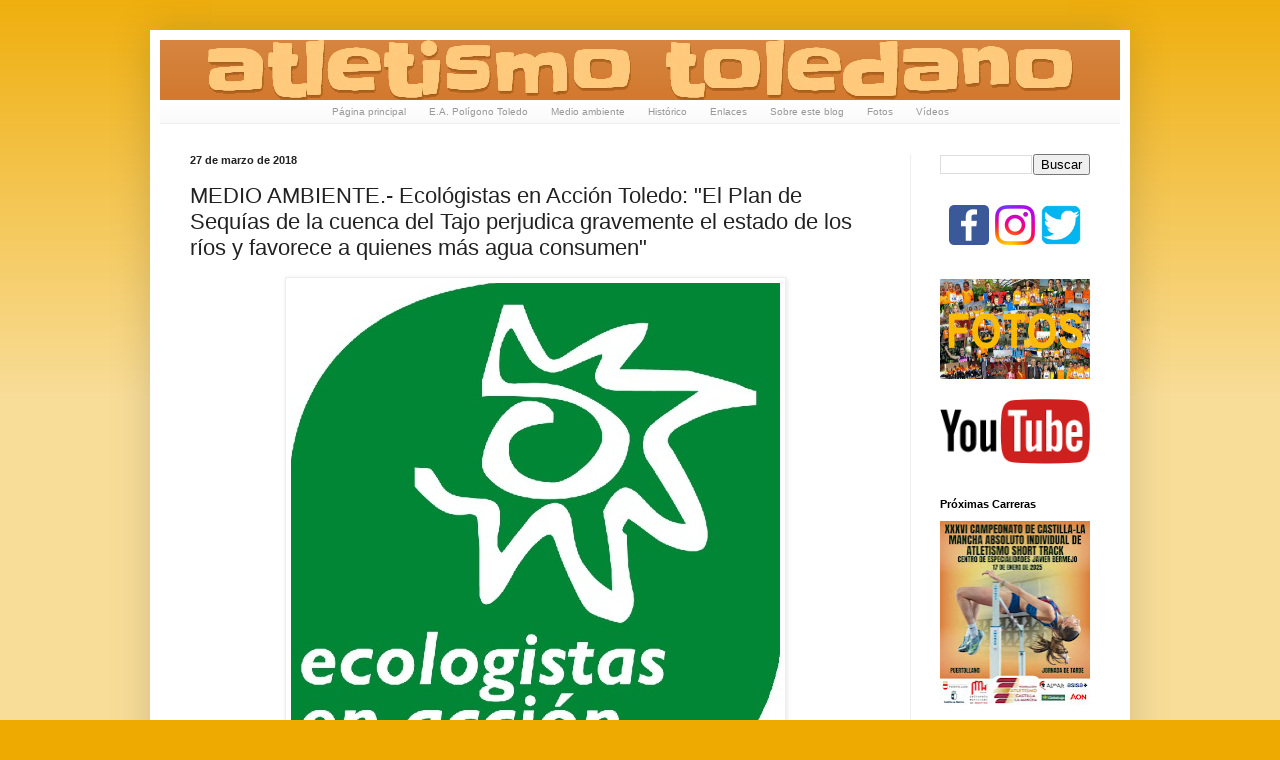

--- FILE ---
content_type: text/html; charset=UTF-8
request_url: http://atletismotoledano.blogspot.com/b/stats?style=BLACK_TRANSPARENT&timeRange=ALL_TIME&token=APq4FmDgl0V3818xmWazb-XomCD3pSRUwo7uguO_Nk7nCzV7n7NwJ0B1LaAEO0j1HlHu82v2sD7rO5z2euuwHmPQdVVgyDKL-A
body_size: 264
content:
{"total":4279183,"sparklineOptions":{"backgroundColor":{"fillOpacity":0.1,"fill":"#000000"},"series":[{"areaOpacity":0.3,"color":"#202020"}]},"sparklineData":[[0,37],[1,19],[2,23],[3,18],[4,33],[5,27],[6,22],[7,21],[8,34],[9,63],[10,34],[11,60],[12,42],[13,23],[14,46],[15,93],[16,56],[17,85],[18,100],[19,27],[20,42],[21,96],[22,39],[23,37],[24,18],[25,34],[26,39],[27,21],[28,69],[29,21]],"nextTickMs":211764}